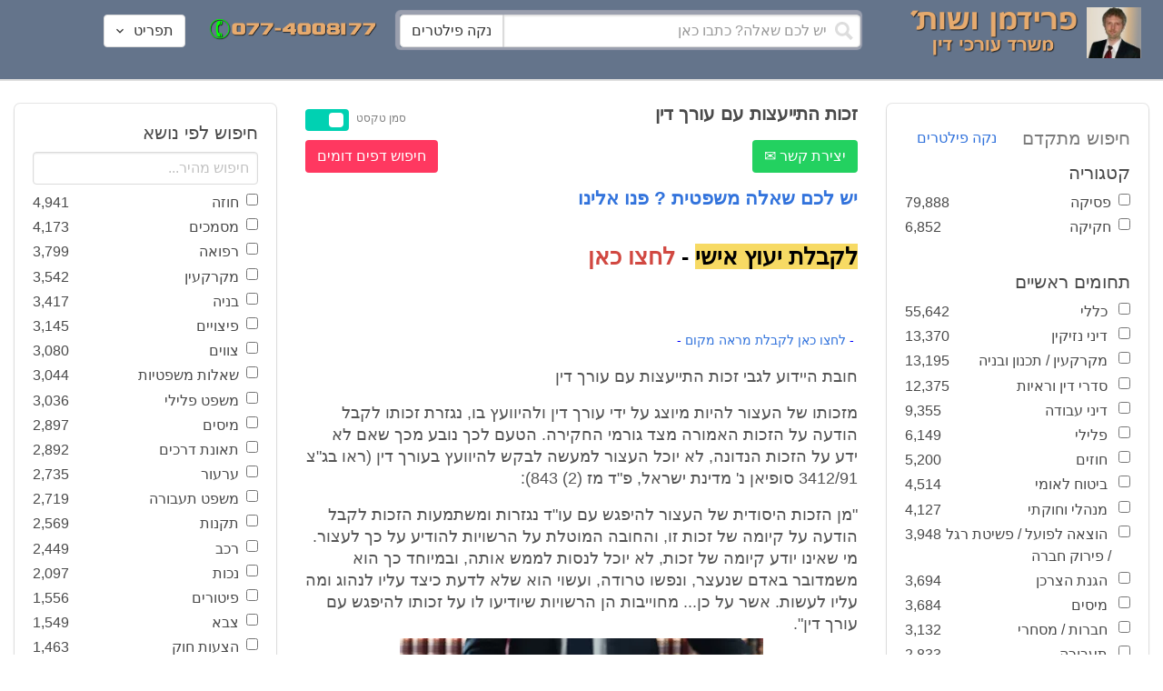

--- FILE ---
content_type: text/html; charset=utf-8
request_url: https://www.google.com/recaptcha/api2/aframe
body_size: 268
content:
<!DOCTYPE HTML><html><head><meta http-equiv="content-type" content="text/html; charset=UTF-8"></head><body><script nonce="2x9DZkNfrtgFjCRD7NUptQ">/** Anti-fraud and anti-abuse applications only. See google.com/recaptcha */ try{var clients={'sodar':'https://pagead2.googlesyndication.com/pagead/sodar?'};window.addEventListener("message",function(a){try{if(a.source===window.parent){var b=JSON.parse(a.data);var c=clients[b['id']];if(c){var d=document.createElement('img');d.src=c+b['params']+'&rc='+(localStorage.getItem("rc::a")?sessionStorage.getItem("rc::b"):"");window.document.body.appendChild(d);sessionStorage.setItem("rc::e",parseInt(sessionStorage.getItem("rc::e")||0)+1);localStorage.setItem("rc::h",'1769462790474');}}}catch(b){}});window.parent.postMessage("_grecaptcha_ready", "*");}catch(b){}</script></body></html>